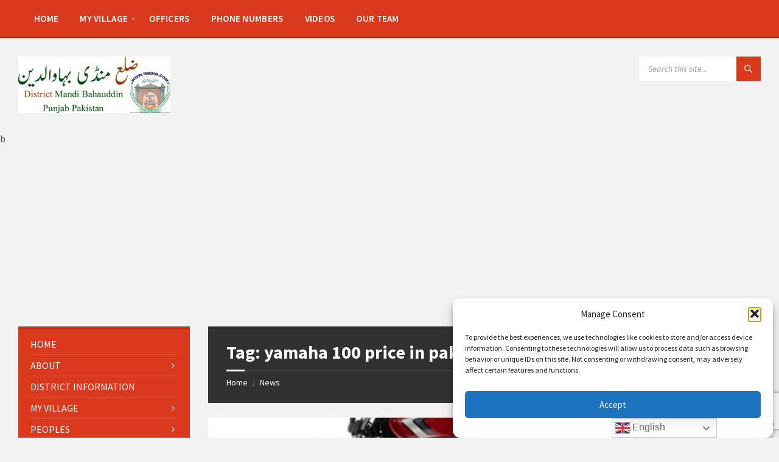

--- FILE ---
content_type: text/html; charset=utf-8
request_url: https://www.google.com/recaptcha/api2/anchor?ar=1&k=6LdzDukpAAAAAPFq5ltLurbwo0Icvj9zWXTa_Wd2&co=aHR0cHM6Ly9tYmRpbi5jb206NDQz&hl=en&v=N67nZn4AqZkNcbeMu4prBgzg&size=invisible&anchor-ms=20000&execute-ms=30000&cb=4dt4dakjhlno
body_size: 49038
content:
<!DOCTYPE HTML><html dir="ltr" lang="en"><head><meta http-equiv="Content-Type" content="text/html; charset=UTF-8">
<meta http-equiv="X-UA-Compatible" content="IE=edge">
<title>reCAPTCHA</title>
<style type="text/css">
/* cyrillic-ext */
@font-face {
  font-family: 'Roboto';
  font-style: normal;
  font-weight: 400;
  font-stretch: 100%;
  src: url(//fonts.gstatic.com/s/roboto/v48/KFO7CnqEu92Fr1ME7kSn66aGLdTylUAMa3GUBHMdazTgWw.woff2) format('woff2');
  unicode-range: U+0460-052F, U+1C80-1C8A, U+20B4, U+2DE0-2DFF, U+A640-A69F, U+FE2E-FE2F;
}
/* cyrillic */
@font-face {
  font-family: 'Roboto';
  font-style: normal;
  font-weight: 400;
  font-stretch: 100%;
  src: url(//fonts.gstatic.com/s/roboto/v48/KFO7CnqEu92Fr1ME7kSn66aGLdTylUAMa3iUBHMdazTgWw.woff2) format('woff2');
  unicode-range: U+0301, U+0400-045F, U+0490-0491, U+04B0-04B1, U+2116;
}
/* greek-ext */
@font-face {
  font-family: 'Roboto';
  font-style: normal;
  font-weight: 400;
  font-stretch: 100%;
  src: url(//fonts.gstatic.com/s/roboto/v48/KFO7CnqEu92Fr1ME7kSn66aGLdTylUAMa3CUBHMdazTgWw.woff2) format('woff2');
  unicode-range: U+1F00-1FFF;
}
/* greek */
@font-face {
  font-family: 'Roboto';
  font-style: normal;
  font-weight: 400;
  font-stretch: 100%;
  src: url(//fonts.gstatic.com/s/roboto/v48/KFO7CnqEu92Fr1ME7kSn66aGLdTylUAMa3-UBHMdazTgWw.woff2) format('woff2');
  unicode-range: U+0370-0377, U+037A-037F, U+0384-038A, U+038C, U+038E-03A1, U+03A3-03FF;
}
/* math */
@font-face {
  font-family: 'Roboto';
  font-style: normal;
  font-weight: 400;
  font-stretch: 100%;
  src: url(//fonts.gstatic.com/s/roboto/v48/KFO7CnqEu92Fr1ME7kSn66aGLdTylUAMawCUBHMdazTgWw.woff2) format('woff2');
  unicode-range: U+0302-0303, U+0305, U+0307-0308, U+0310, U+0312, U+0315, U+031A, U+0326-0327, U+032C, U+032F-0330, U+0332-0333, U+0338, U+033A, U+0346, U+034D, U+0391-03A1, U+03A3-03A9, U+03B1-03C9, U+03D1, U+03D5-03D6, U+03F0-03F1, U+03F4-03F5, U+2016-2017, U+2034-2038, U+203C, U+2040, U+2043, U+2047, U+2050, U+2057, U+205F, U+2070-2071, U+2074-208E, U+2090-209C, U+20D0-20DC, U+20E1, U+20E5-20EF, U+2100-2112, U+2114-2115, U+2117-2121, U+2123-214F, U+2190, U+2192, U+2194-21AE, U+21B0-21E5, U+21F1-21F2, U+21F4-2211, U+2213-2214, U+2216-22FF, U+2308-230B, U+2310, U+2319, U+231C-2321, U+2336-237A, U+237C, U+2395, U+239B-23B7, U+23D0, U+23DC-23E1, U+2474-2475, U+25AF, U+25B3, U+25B7, U+25BD, U+25C1, U+25CA, U+25CC, U+25FB, U+266D-266F, U+27C0-27FF, U+2900-2AFF, U+2B0E-2B11, U+2B30-2B4C, U+2BFE, U+3030, U+FF5B, U+FF5D, U+1D400-1D7FF, U+1EE00-1EEFF;
}
/* symbols */
@font-face {
  font-family: 'Roboto';
  font-style: normal;
  font-weight: 400;
  font-stretch: 100%;
  src: url(//fonts.gstatic.com/s/roboto/v48/KFO7CnqEu92Fr1ME7kSn66aGLdTylUAMaxKUBHMdazTgWw.woff2) format('woff2');
  unicode-range: U+0001-000C, U+000E-001F, U+007F-009F, U+20DD-20E0, U+20E2-20E4, U+2150-218F, U+2190, U+2192, U+2194-2199, U+21AF, U+21E6-21F0, U+21F3, U+2218-2219, U+2299, U+22C4-22C6, U+2300-243F, U+2440-244A, U+2460-24FF, U+25A0-27BF, U+2800-28FF, U+2921-2922, U+2981, U+29BF, U+29EB, U+2B00-2BFF, U+4DC0-4DFF, U+FFF9-FFFB, U+10140-1018E, U+10190-1019C, U+101A0, U+101D0-101FD, U+102E0-102FB, U+10E60-10E7E, U+1D2C0-1D2D3, U+1D2E0-1D37F, U+1F000-1F0FF, U+1F100-1F1AD, U+1F1E6-1F1FF, U+1F30D-1F30F, U+1F315, U+1F31C, U+1F31E, U+1F320-1F32C, U+1F336, U+1F378, U+1F37D, U+1F382, U+1F393-1F39F, U+1F3A7-1F3A8, U+1F3AC-1F3AF, U+1F3C2, U+1F3C4-1F3C6, U+1F3CA-1F3CE, U+1F3D4-1F3E0, U+1F3ED, U+1F3F1-1F3F3, U+1F3F5-1F3F7, U+1F408, U+1F415, U+1F41F, U+1F426, U+1F43F, U+1F441-1F442, U+1F444, U+1F446-1F449, U+1F44C-1F44E, U+1F453, U+1F46A, U+1F47D, U+1F4A3, U+1F4B0, U+1F4B3, U+1F4B9, U+1F4BB, U+1F4BF, U+1F4C8-1F4CB, U+1F4D6, U+1F4DA, U+1F4DF, U+1F4E3-1F4E6, U+1F4EA-1F4ED, U+1F4F7, U+1F4F9-1F4FB, U+1F4FD-1F4FE, U+1F503, U+1F507-1F50B, U+1F50D, U+1F512-1F513, U+1F53E-1F54A, U+1F54F-1F5FA, U+1F610, U+1F650-1F67F, U+1F687, U+1F68D, U+1F691, U+1F694, U+1F698, U+1F6AD, U+1F6B2, U+1F6B9-1F6BA, U+1F6BC, U+1F6C6-1F6CF, U+1F6D3-1F6D7, U+1F6E0-1F6EA, U+1F6F0-1F6F3, U+1F6F7-1F6FC, U+1F700-1F7FF, U+1F800-1F80B, U+1F810-1F847, U+1F850-1F859, U+1F860-1F887, U+1F890-1F8AD, U+1F8B0-1F8BB, U+1F8C0-1F8C1, U+1F900-1F90B, U+1F93B, U+1F946, U+1F984, U+1F996, U+1F9E9, U+1FA00-1FA6F, U+1FA70-1FA7C, U+1FA80-1FA89, U+1FA8F-1FAC6, U+1FACE-1FADC, U+1FADF-1FAE9, U+1FAF0-1FAF8, U+1FB00-1FBFF;
}
/* vietnamese */
@font-face {
  font-family: 'Roboto';
  font-style: normal;
  font-weight: 400;
  font-stretch: 100%;
  src: url(//fonts.gstatic.com/s/roboto/v48/KFO7CnqEu92Fr1ME7kSn66aGLdTylUAMa3OUBHMdazTgWw.woff2) format('woff2');
  unicode-range: U+0102-0103, U+0110-0111, U+0128-0129, U+0168-0169, U+01A0-01A1, U+01AF-01B0, U+0300-0301, U+0303-0304, U+0308-0309, U+0323, U+0329, U+1EA0-1EF9, U+20AB;
}
/* latin-ext */
@font-face {
  font-family: 'Roboto';
  font-style: normal;
  font-weight: 400;
  font-stretch: 100%;
  src: url(//fonts.gstatic.com/s/roboto/v48/KFO7CnqEu92Fr1ME7kSn66aGLdTylUAMa3KUBHMdazTgWw.woff2) format('woff2');
  unicode-range: U+0100-02BA, U+02BD-02C5, U+02C7-02CC, U+02CE-02D7, U+02DD-02FF, U+0304, U+0308, U+0329, U+1D00-1DBF, U+1E00-1E9F, U+1EF2-1EFF, U+2020, U+20A0-20AB, U+20AD-20C0, U+2113, U+2C60-2C7F, U+A720-A7FF;
}
/* latin */
@font-face {
  font-family: 'Roboto';
  font-style: normal;
  font-weight: 400;
  font-stretch: 100%;
  src: url(//fonts.gstatic.com/s/roboto/v48/KFO7CnqEu92Fr1ME7kSn66aGLdTylUAMa3yUBHMdazQ.woff2) format('woff2');
  unicode-range: U+0000-00FF, U+0131, U+0152-0153, U+02BB-02BC, U+02C6, U+02DA, U+02DC, U+0304, U+0308, U+0329, U+2000-206F, U+20AC, U+2122, U+2191, U+2193, U+2212, U+2215, U+FEFF, U+FFFD;
}
/* cyrillic-ext */
@font-face {
  font-family: 'Roboto';
  font-style: normal;
  font-weight: 500;
  font-stretch: 100%;
  src: url(//fonts.gstatic.com/s/roboto/v48/KFO7CnqEu92Fr1ME7kSn66aGLdTylUAMa3GUBHMdazTgWw.woff2) format('woff2');
  unicode-range: U+0460-052F, U+1C80-1C8A, U+20B4, U+2DE0-2DFF, U+A640-A69F, U+FE2E-FE2F;
}
/* cyrillic */
@font-face {
  font-family: 'Roboto';
  font-style: normal;
  font-weight: 500;
  font-stretch: 100%;
  src: url(//fonts.gstatic.com/s/roboto/v48/KFO7CnqEu92Fr1ME7kSn66aGLdTylUAMa3iUBHMdazTgWw.woff2) format('woff2');
  unicode-range: U+0301, U+0400-045F, U+0490-0491, U+04B0-04B1, U+2116;
}
/* greek-ext */
@font-face {
  font-family: 'Roboto';
  font-style: normal;
  font-weight: 500;
  font-stretch: 100%;
  src: url(//fonts.gstatic.com/s/roboto/v48/KFO7CnqEu92Fr1ME7kSn66aGLdTylUAMa3CUBHMdazTgWw.woff2) format('woff2');
  unicode-range: U+1F00-1FFF;
}
/* greek */
@font-face {
  font-family: 'Roboto';
  font-style: normal;
  font-weight: 500;
  font-stretch: 100%;
  src: url(//fonts.gstatic.com/s/roboto/v48/KFO7CnqEu92Fr1ME7kSn66aGLdTylUAMa3-UBHMdazTgWw.woff2) format('woff2');
  unicode-range: U+0370-0377, U+037A-037F, U+0384-038A, U+038C, U+038E-03A1, U+03A3-03FF;
}
/* math */
@font-face {
  font-family: 'Roboto';
  font-style: normal;
  font-weight: 500;
  font-stretch: 100%;
  src: url(//fonts.gstatic.com/s/roboto/v48/KFO7CnqEu92Fr1ME7kSn66aGLdTylUAMawCUBHMdazTgWw.woff2) format('woff2');
  unicode-range: U+0302-0303, U+0305, U+0307-0308, U+0310, U+0312, U+0315, U+031A, U+0326-0327, U+032C, U+032F-0330, U+0332-0333, U+0338, U+033A, U+0346, U+034D, U+0391-03A1, U+03A3-03A9, U+03B1-03C9, U+03D1, U+03D5-03D6, U+03F0-03F1, U+03F4-03F5, U+2016-2017, U+2034-2038, U+203C, U+2040, U+2043, U+2047, U+2050, U+2057, U+205F, U+2070-2071, U+2074-208E, U+2090-209C, U+20D0-20DC, U+20E1, U+20E5-20EF, U+2100-2112, U+2114-2115, U+2117-2121, U+2123-214F, U+2190, U+2192, U+2194-21AE, U+21B0-21E5, U+21F1-21F2, U+21F4-2211, U+2213-2214, U+2216-22FF, U+2308-230B, U+2310, U+2319, U+231C-2321, U+2336-237A, U+237C, U+2395, U+239B-23B7, U+23D0, U+23DC-23E1, U+2474-2475, U+25AF, U+25B3, U+25B7, U+25BD, U+25C1, U+25CA, U+25CC, U+25FB, U+266D-266F, U+27C0-27FF, U+2900-2AFF, U+2B0E-2B11, U+2B30-2B4C, U+2BFE, U+3030, U+FF5B, U+FF5D, U+1D400-1D7FF, U+1EE00-1EEFF;
}
/* symbols */
@font-face {
  font-family: 'Roboto';
  font-style: normal;
  font-weight: 500;
  font-stretch: 100%;
  src: url(//fonts.gstatic.com/s/roboto/v48/KFO7CnqEu92Fr1ME7kSn66aGLdTylUAMaxKUBHMdazTgWw.woff2) format('woff2');
  unicode-range: U+0001-000C, U+000E-001F, U+007F-009F, U+20DD-20E0, U+20E2-20E4, U+2150-218F, U+2190, U+2192, U+2194-2199, U+21AF, U+21E6-21F0, U+21F3, U+2218-2219, U+2299, U+22C4-22C6, U+2300-243F, U+2440-244A, U+2460-24FF, U+25A0-27BF, U+2800-28FF, U+2921-2922, U+2981, U+29BF, U+29EB, U+2B00-2BFF, U+4DC0-4DFF, U+FFF9-FFFB, U+10140-1018E, U+10190-1019C, U+101A0, U+101D0-101FD, U+102E0-102FB, U+10E60-10E7E, U+1D2C0-1D2D3, U+1D2E0-1D37F, U+1F000-1F0FF, U+1F100-1F1AD, U+1F1E6-1F1FF, U+1F30D-1F30F, U+1F315, U+1F31C, U+1F31E, U+1F320-1F32C, U+1F336, U+1F378, U+1F37D, U+1F382, U+1F393-1F39F, U+1F3A7-1F3A8, U+1F3AC-1F3AF, U+1F3C2, U+1F3C4-1F3C6, U+1F3CA-1F3CE, U+1F3D4-1F3E0, U+1F3ED, U+1F3F1-1F3F3, U+1F3F5-1F3F7, U+1F408, U+1F415, U+1F41F, U+1F426, U+1F43F, U+1F441-1F442, U+1F444, U+1F446-1F449, U+1F44C-1F44E, U+1F453, U+1F46A, U+1F47D, U+1F4A3, U+1F4B0, U+1F4B3, U+1F4B9, U+1F4BB, U+1F4BF, U+1F4C8-1F4CB, U+1F4D6, U+1F4DA, U+1F4DF, U+1F4E3-1F4E6, U+1F4EA-1F4ED, U+1F4F7, U+1F4F9-1F4FB, U+1F4FD-1F4FE, U+1F503, U+1F507-1F50B, U+1F50D, U+1F512-1F513, U+1F53E-1F54A, U+1F54F-1F5FA, U+1F610, U+1F650-1F67F, U+1F687, U+1F68D, U+1F691, U+1F694, U+1F698, U+1F6AD, U+1F6B2, U+1F6B9-1F6BA, U+1F6BC, U+1F6C6-1F6CF, U+1F6D3-1F6D7, U+1F6E0-1F6EA, U+1F6F0-1F6F3, U+1F6F7-1F6FC, U+1F700-1F7FF, U+1F800-1F80B, U+1F810-1F847, U+1F850-1F859, U+1F860-1F887, U+1F890-1F8AD, U+1F8B0-1F8BB, U+1F8C0-1F8C1, U+1F900-1F90B, U+1F93B, U+1F946, U+1F984, U+1F996, U+1F9E9, U+1FA00-1FA6F, U+1FA70-1FA7C, U+1FA80-1FA89, U+1FA8F-1FAC6, U+1FACE-1FADC, U+1FADF-1FAE9, U+1FAF0-1FAF8, U+1FB00-1FBFF;
}
/* vietnamese */
@font-face {
  font-family: 'Roboto';
  font-style: normal;
  font-weight: 500;
  font-stretch: 100%;
  src: url(//fonts.gstatic.com/s/roboto/v48/KFO7CnqEu92Fr1ME7kSn66aGLdTylUAMa3OUBHMdazTgWw.woff2) format('woff2');
  unicode-range: U+0102-0103, U+0110-0111, U+0128-0129, U+0168-0169, U+01A0-01A1, U+01AF-01B0, U+0300-0301, U+0303-0304, U+0308-0309, U+0323, U+0329, U+1EA0-1EF9, U+20AB;
}
/* latin-ext */
@font-face {
  font-family: 'Roboto';
  font-style: normal;
  font-weight: 500;
  font-stretch: 100%;
  src: url(//fonts.gstatic.com/s/roboto/v48/KFO7CnqEu92Fr1ME7kSn66aGLdTylUAMa3KUBHMdazTgWw.woff2) format('woff2');
  unicode-range: U+0100-02BA, U+02BD-02C5, U+02C7-02CC, U+02CE-02D7, U+02DD-02FF, U+0304, U+0308, U+0329, U+1D00-1DBF, U+1E00-1E9F, U+1EF2-1EFF, U+2020, U+20A0-20AB, U+20AD-20C0, U+2113, U+2C60-2C7F, U+A720-A7FF;
}
/* latin */
@font-face {
  font-family: 'Roboto';
  font-style: normal;
  font-weight: 500;
  font-stretch: 100%;
  src: url(//fonts.gstatic.com/s/roboto/v48/KFO7CnqEu92Fr1ME7kSn66aGLdTylUAMa3yUBHMdazQ.woff2) format('woff2');
  unicode-range: U+0000-00FF, U+0131, U+0152-0153, U+02BB-02BC, U+02C6, U+02DA, U+02DC, U+0304, U+0308, U+0329, U+2000-206F, U+20AC, U+2122, U+2191, U+2193, U+2212, U+2215, U+FEFF, U+FFFD;
}
/* cyrillic-ext */
@font-face {
  font-family: 'Roboto';
  font-style: normal;
  font-weight: 900;
  font-stretch: 100%;
  src: url(//fonts.gstatic.com/s/roboto/v48/KFO7CnqEu92Fr1ME7kSn66aGLdTylUAMa3GUBHMdazTgWw.woff2) format('woff2');
  unicode-range: U+0460-052F, U+1C80-1C8A, U+20B4, U+2DE0-2DFF, U+A640-A69F, U+FE2E-FE2F;
}
/* cyrillic */
@font-face {
  font-family: 'Roboto';
  font-style: normal;
  font-weight: 900;
  font-stretch: 100%;
  src: url(//fonts.gstatic.com/s/roboto/v48/KFO7CnqEu92Fr1ME7kSn66aGLdTylUAMa3iUBHMdazTgWw.woff2) format('woff2');
  unicode-range: U+0301, U+0400-045F, U+0490-0491, U+04B0-04B1, U+2116;
}
/* greek-ext */
@font-face {
  font-family: 'Roboto';
  font-style: normal;
  font-weight: 900;
  font-stretch: 100%;
  src: url(//fonts.gstatic.com/s/roboto/v48/KFO7CnqEu92Fr1ME7kSn66aGLdTylUAMa3CUBHMdazTgWw.woff2) format('woff2');
  unicode-range: U+1F00-1FFF;
}
/* greek */
@font-face {
  font-family: 'Roboto';
  font-style: normal;
  font-weight: 900;
  font-stretch: 100%;
  src: url(//fonts.gstatic.com/s/roboto/v48/KFO7CnqEu92Fr1ME7kSn66aGLdTylUAMa3-UBHMdazTgWw.woff2) format('woff2');
  unicode-range: U+0370-0377, U+037A-037F, U+0384-038A, U+038C, U+038E-03A1, U+03A3-03FF;
}
/* math */
@font-face {
  font-family: 'Roboto';
  font-style: normal;
  font-weight: 900;
  font-stretch: 100%;
  src: url(//fonts.gstatic.com/s/roboto/v48/KFO7CnqEu92Fr1ME7kSn66aGLdTylUAMawCUBHMdazTgWw.woff2) format('woff2');
  unicode-range: U+0302-0303, U+0305, U+0307-0308, U+0310, U+0312, U+0315, U+031A, U+0326-0327, U+032C, U+032F-0330, U+0332-0333, U+0338, U+033A, U+0346, U+034D, U+0391-03A1, U+03A3-03A9, U+03B1-03C9, U+03D1, U+03D5-03D6, U+03F0-03F1, U+03F4-03F5, U+2016-2017, U+2034-2038, U+203C, U+2040, U+2043, U+2047, U+2050, U+2057, U+205F, U+2070-2071, U+2074-208E, U+2090-209C, U+20D0-20DC, U+20E1, U+20E5-20EF, U+2100-2112, U+2114-2115, U+2117-2121, U+2123-214F, U+2190, U+2192, U+2194-21AE, U+21B0-21E5, U+21F1-21F2, U+21F4-2211, U+2213-2214, U+2216-22FF, U+2308-230B, U+2310, U+2319, U+231C-2321, U+2336-237A, U+237C, U+2395, U+239B-23B7, U+23D0, U+23DC-23E1, U+2474-2475, U+25AF, U+25B3, U+25B7, U+25BD, U+25C1, U+25CA, U+25CC, U+25FB, U+266D-266F, U+27C0-27FF, U+2900-2AFF, U+2B0E-2B11, U+2B30-2B4C, U+2BFE, U+3030, U+FF5B, U+FF5D, U+1D400-1D7FF, U+1EE00-1EEFF;
}
/* symbols */
@font-face {
  font-family: 'Roboto';
  font-style: normal;
  font-weight: 900;
  font-stretch: 100%;
  src: url(//fonts.gstatic.com/s/roboto/v48/KFO7CnqEu92Fr1ME7kSn66aGLdTylUAMaxKUBHMdazTgWw.woff2) format('woff2');
  unicode-range: U+0001-000C, U+000E-001F, U+007F-009F, U+20DD-20E0, U+20E2-20E4, U+2150-218F, U+2190, U+2192, U+2194-2199, U+21AF, U+21E6-21F0, U+21F3, U+2218-2219, U+2299, U+22C4-22C6, U+2300-243F, U+2440-244A, U+2460-24FF, U+25A0-27BF, U+2800-28FF, U+2921-2922, U+2981, U+29BF, U+29EB, U+2B00-2BFF, U+4DC0-4DFF, U+FFF9-FFFB, U+10140-1018E, U+10190-1019C, U+101A0, U+101D0-101FD, U+102E0-102FB, U+10E60-10E7E, U+1D2C0-1D2D3, U+1D2E0-1D37F, U+1F000-1F0FF, U+1F100-1F1AD, U+1F1E6-1F1FF, U+1F30D-1F30F, U+1F315, U+1F31C, U+1F31E, U+1F320-1F32C, U+1F336, U+1F378, U+1F37D, U+1F382, U+1F393-1F39F, U+1F3A7-1F3A8, U+1F3AC-1F3AF, U+1F3C2, U+1F3C4-1F3C6, U+1F3CA-1F3CE, U+1F3D4-1F3E0, U+1F3ED, U+1F3F1-1F3F3, U+1F3F5-1F3F7, U+1F408, U+1F415, U+1F41F, U+1F426, U+1F43F, U+1F441-1F442, U+1F444, U+1F446-1F449, U+1F44C-1F44E, U+1F453, U+1F46A, U+1F47D, U+1F4A3, U+1F4B0, U+1F4B3, U+1F4B9, U+1F4BB, U+1F4BF, U+1F4C8-1F4CB, U+1F4D6, U+1F4DA, U+1F4DF, U+1F4E3-1F4E6, U+1F4EA-1F4ED, U+1F4F7, U+1F4F9-1F4FB, U+1F4FD-1F4FE, U+1F503, U+1F507-1F50B, U+1F50D, U+1F512-1F513, U+1F53E-1F54A, U+1F54F-1F5FA, U+1F610, U+1F650-1F67F, U+1F687, U+1F68D, U+1F691, U+1F694, U+1F698, U+1F6AD, U+1F6B2, U+1F6B9-1F6BA, U+1F6BC, U+1F6C6-1F6CF, U+1F6D3-1F6D7, U+1F6E0-1F6EA, U+1F6F0-1F6F3, U+1F6F7-1F6FC, U+1F700-1F7FF, U+1F800-1F80B, U+1F810-1F847, U+1F850-1F859, U+1F860-1F887, U+1F890-1F8AD, U+1F8B0-1F8BB, U+1F8C0-1F8C1, U+1F900-1F90B, U+1F93B, U+1F946, U+1F984, U+1F996, U+1F9E9, U+1FA00-1FA6F, U+1FA70-1FA7C, U+1FA80-1FA89, U+1FA8F-1FAC6, U+1FACE-1FADC, U+1FADF-1FAE9, U+1FAF0-1FAF8, U+1FB00-1FBFF;
}
/* vietnamese */
@font-face {
  font-family: 'Roboto';
  font-style: normal;
  font-weight: 900;
  font-stretch: 100%;
  src: url(//fonts.gstatic.com/s/roboto/v48/KFO7CnqEu92Fr1ME7kSn66aGLdTylUAMa3OUBHMdazTgWw.woff2) format('woff2');
  unicode-range: U+0102-0103, U+0110-0111, U+0128-0129, U+0168-0169, U+01A0-01A1, U+01AF-01B0, U+0300-0301, U+0303-0304, U+0308-0309, U+0323, U+0329, U+1EA0-1EF9, U+20AB;
}
/* latin-ext */
@font-face {
  font-family: 'Roboto';
  font-style: normal;
  font-weight: 900;
  font-stretch: 100%;
  src: url(//fonts.gstatic.com/s/roboto/v48/KFO7CnqEu92Fr1ME7kSn66aGLdTylUAMa3KUBHMdazTgWw.woff2) format('woff2');
  unicode-range: U+0100-02BA, U+02BD-02C5, U+02C7-02CC, U+02CE-02D7, U+02DD-02FF, U+0304, U+0308, U+0329, U+1D00-1DBF, U+1E00-1E9F, U+1EF2-1EFF, U+2020, U+20A0-20AB, U+20AD-20C0, U+2113, U+2C60-2C7F, U+A720-A7FF;
}
/* latin */
@font-face {
  font-family: 'Roboto';
  font-style: normal;
  font-weight: 900;
  font-stretch: 100%;
  src: url(//fonts.gstatic.com/s/roboto/v48/KFO7CnqEu92Fr1ME7kSn66aGLdTylUAMa3yUBHMdazQ.woff2) format('woff2');
  unicode-range: U+0000-00FF, U+0131, U+0152-0153, U+02BB-02BC, U+02C6, U+02DA, U+02DC, U+0304, U+0308, U+0329, U+2000-206F, U+20AC, U+2122, U+2191, U+2193, U+2212, U+2215, U+FEFF, U+FFFD;
}

</style>
<link rel="stylesheet" type="text/css" href="https://www.gstatic.com/recaptcha/releases/N67nZn4AqZkNcbeMu4prBgzg/styles__ltr.css">
<script nonce="QqPX6KEIN8XMp_4Ftb6oZA" type="text/javascript">window['__recaptcha_api'] = 'https://www.google.com/recaptcha/api2/';</script>
<script type="text/javascript" src="https://www.gstatic.com/recaptcha/releases/N67nZn4AqZkNcbeMu4prBgzg/recaptcha__en.js" nonce="QqPX6KEIN8XMp_4Ftb6oZA">
      
    </script></head>
<body><div id="rc-anchor-alert" class="rc-anchor-alert"></div>
<input type="hidden" id="recaptcha-token" value="[base64]">
<script type="text/javascript" nonce="QqPX6KEIN8XMp_4Ftb6oZA">
      recaptcha.anchor.Main.init("[\x22ainput\x22,[\x22bgdata\x22,\x22\x22,\[base64]/[base64]/[base64]/[base64]/[base64]/[base64]/KGcoTywyNTMsTy5PKSxVRyhPLEMpKTpnKE8sMjUzLEMpLE8pKSxsKSksTykpfSxieT1mdW5jdGlvbihDLE8sdSxsKXtmb3IobD0odT1SKEMpLDApO08+MDtPLS0pbD1sPDw4fFooQyk7ZyhDLHUsbCl9LFVHPWZ1bmN0aW9uKEMsTyl7Qy5pLmxlbmd0aD4xMDQ/[base64]/[base64]/[base64]/[base64]/[base64]/[base64]/[base64]\\u003d\x22,\[base64]\\u003d\x22,\x22w6A5LcOhTW8RwoXDgsKzw7pJw5dTwqfCm8Kma8O/GsOnIMK5DsKgw6MsOjfDm3LDocOCwpY7f8OuVcKNKx/DncKqwp4RwqPCgxTDjW3CksKVw5lHw7AGfMK4woTDnsO/K8K5YsOKwpbDjWA4w7hVXSFgwqo7wrg0wqs9QiACwrjCozoMdsKywoddw6rDnD/CrxxTZWPDj0rClMOLwrBVwovCgBjDucO9wrnCgcO2fDpWworCucOhX8Olw4fDhx/CiUnCisKdw6XDiMKNOEHDvn/ClW/DlMK8EsOkRlpIWHEJwofCnwlfw67DksO4fcOhw7zDmFdsw4ZHbcK3wpcqIjxoATLCq1zCoV1jc8Ojw7Z0fMOkwp4gfSbCjWMtw47DusKGK8KtS8KZJ8OtwobCicKcw7VQwpBwWcOveHfDhVNkw4DDoy/DogYIw5wJLcOZwo9swqHDh8O6wq5hawYGwoTCkMOeY0HCs8KXT8K+w4giw5I3N8OaFcOCMsKww6wQfMO2AA/CpGMPT1Q7w5TDmU4dwqrDg8K+c8KFeMOZwrXDsMOHJW3Dm8OEKGc5w6XCiMO2PcKJGW/[base64]/Fk95w60rIk8zw7/[base64]/wrEEJcKnwrAJGgPCmEPCrcKRw7dMVcKLPsO1woLCpMK8wpknGcK+b8Oxb8KTw6kEUsOeCxkuJ8KMLBzDqcO2w7VTMcO1IijDusKfwpjDo8Kpwqt4ckRCFxgiwrvCo3MJw44BanPDljvDisK1MsOAw5rDiD5bbHzCqmPDhHjDv8OXGMK5w6rDuDDCiS/DoMOZUU4kZMOnNsKnZEMDFRBywrjCvmd9w5TCpsKdwrwWw6bCq8Kpw44JGWUcN8OFw4DDvw1pPsO/WzwZMhgWw7cmPMKDwozDjgBMMX9zAcOHwqMQwog4wp3CgMOdw4cqVMOVS8OcBSHDl8Ogw4JzWcKFNghfTsODJhDDqTofw4UuJ8O/IcOWwo5aVw0NVMKYKVfDuzdBcBHCv1rCtRJDZ8K6w5DCm8KsXHlDwpg/[base64]/DhMOKw55gw6tMw6k7wodoLjQiR03DvMKvw5ggbk/DusOGccO/w43DnMOwZcKQZC3DnVvDqhR2wpnCrsOvQB/ClMOyT8K0wrsDw7PDmi8MwodSD28nwqHDnWXCg8OxJ8Ouw7nDtcO3wrXCgTHDo8K6dcOewrQHwpvDk8KrwpLCosKpRcKodk9IZcKvAxPDrjjDkcKcKMKUw67Dp8OGGikNwq3DrMKQwpIOw7HCjQjDlsO5wpHDuMO0wovDrcOJw7YCLRMWFynDiUMQwrUGwqBTFnRyP0/DpMO6w7bCunHCnsKqMCvCsUPCp8OuA8KlUnvDkMOPU8Kiw71LcQN9F8Oiw6xIw6XDtz0pwofDs8K3CcKVw7QHw4sEYsKQARTDiMKxesKIZQtvwprDssO1D8K4wqkswod3cToFw6nDogkLLcKbL8KsdXAjw6Udw77DiMORIsOzw4p/PsOyCMKBQyJKwrjCisKHDsKUF8KXTcOSTsOSUMKUG24yOMKhwr1Hw5XCmcKBw6xrLQXCpMOyw6fCtT1+Ews+wqbCvmA1w53DlnPDlsKKwpQeXifCtMK/djrDpcKEb0PCo1TDhgJeLsKjw63Dn8O2wq51KsO5BsKvw4xmw7nCvjwGd8KQfMK+QEUPwqHDr0VJwoVqOcKdW8KtR0HDqRACIsOIwrPCnDDCvsOXYcOReHwvJSEvw5dWdwLDjjQOw77Dq0DCmkt0ESrChiTDgsODw6Erw7DCt8KgdMOEGH4bQ8Kww7MyZW/DrcKfAcORwqfCugdjIcOmw5kWW8Kdw5A0Vg1ewpl/w5jDrmB4fsOBw5TDi8ORKcKFw55mwqtKwq9Sw69UEQ8wwo/CksO3XQHCkzYvcsOLOMOaHMKEw5AlJBLDp8OLw6rCjcKMw43CkwPCnxnDrSrDvELCgBbCq8OCwqPDl0jCoHhVU8KdwoDCrzjChmPDg2oUw4Izwo/DisK6w4HDiTgEasOAw5vDt8KcUcOMwqnDrsKuw4nCsR9/w6VjwpFAw5txwrzCqh5Ow5xZFHbDosOoLzPDmXTDtcO9DMOsw6B5w6w0EsOGwqvDgMODIUjClhIQJgnDpzR/wpoTw67DkkwhKEPCr20RO8KOfElUw598MD5cwq7DpMKUKHMmwr1ewo9kw7QIEsONbcO1w7HCrsKkw6nCjcOTw7FtwoHCiD5iwozDmBjCk8K/DgTCjEXDksOFAMO9DRc1w7I8w5RhL0XCnSRNwqIqw4tcKFUkXMONAsOWSsKzDcOfw4plw4rCucOSDWDCoxVZwq4tF8K8w5TDilw4U2/DnkTCm0JkwqnCkigWMsOkZRrCqlfChgJVWQ/Dr8Oow4x5c8OoBcKow5UkwqcRwq1jKl9uw7jDlcO7w7nDiGBrwrjCqhNTK0BMA8Omw5bCsTrCqGgCw6vDtEYPYVd5N8O/JCzCvsKWwqDDtcK9S2fDvQZWHsK8wrsFdCnChcKGwqR/HmMIYcO7w5jDlgjDq8OUwrdXYF/[base64]/DosOVRArCj2/Dr8KZwpUewo02w74fC2LCq0hzw41Pfz/CnMKsBsO4ekDCrmwUBcOSwoUVWH4kP8Otw5XClQsQwpPDjcKkw6nDh8OQMz8FesK8wonDocO6dCzDkMOmwrLCuXTDuMOMwqPDpcK1woxIbSjCgsKbAsOLUAzDuMKPwpnComxzwrfDrQ9/wr7CjCoIwqnChsKEwq1ww7c7wq/[base64]/DosKNw6svwrPCrMOjDMKUPMKXJ8OYwqZ1MCHCpndAfRvCnMOZegUTPMKewoYywrQ7TsO0w7dJw7JxwplhRMOEF8KJw5FMDCBAw5BNwpHDqsOoX8O/[base64]/dyEGFh3ChsOEJsK/w6XDgx7CoEfCo8KMwoHChTgLCcOGwrLDkRbCknrCjMKLwrTDvMODcXF9B3DDkgoFe2VUNcK4wpHCtHMXX0lgai7Co8KQSMKzR8OaLMKMJcOwwqtqMg/DrcOCOVjDo8K7w6kJKcOvwo1xwpfCrlRcwpTDgFUrWsOMXcOUdsOwewTCqG/DknhEwo3DhEzCi2EURlPCr8KEasOZcWnCv2xcPcKzwqlAFAHCvRRdw7V2w4DCiMKqw45hZz/[base64]/CsDltH0vCnE3DkzpJw494LcOZSRB+w4ceDkpCwpjCmirDg8Ocw6RdHcOhIcOcT8K0w4E3WMKdw5bDhsKjd8Kiw6PDg8O3N2fCn8Oaw4Y8RGTCvGvCuBolTcKhAVU4wobCnUjCnMKlN2TCjVUlwpVPwq/CmsK5wp/CpMKcRC/CrU3Cj8Ofw7rDmMORbMOdwqI4wo/CoMOlAmQ/QR4WD8KVwonCnWvDigXCiigrwowOwq/DjMOMC8KPHC3DuAxJZsOmwpDCsG92QCkswofCjhpbw4NJC03DnBvCpVUcI8Kiw6HDqsKtw4IVMV/DssOhwqHCk8O7LsOIQsOZXcKHw5bDtmLDqhfDlcOfM8Odbi3CsXRbEMO6w69gAcO/wrcqG8Kaw6JrwrRGP8ObwqjDmMKjWSYsw6PDu8O7Dy7DqlTCpsOXUTzDuzRWD11fw4rCt1XDvRDDlzVQfFHDh23DhWxVO29yw4zCs8ORb0HDgGVcFw9qZsOswrXDtQpkw550wqsjw5gpwp7CpMKIOA/[base64]/CusK6UEDCtngbX8OhwrPDgMKdwrB7DwYTBz7CjiFqwoXCrR84w5fCq8OHw4TCkMO+wpfDoE/DtcOYw77DnUHCtFLCrMKOCgBxwqN6aUTCicOmwozCnn3DnVfDlMKyOUptwq8Pw5AdcyZJV14nbx1ADcKjN8O7CMKHwqzCvizCt8O6w5RyQBt7CU3Ct0h/w6XCscOwwqfCiGdDw5fCqj5bwpfCnRB8wqBhQMKpw7NDNMKfw50PbAM6w67DvE9UCW4hY8KKw5NAUQw/PMKGbR7DtsKDMH7Ci8KrHcOpJnPDmcKuw55gF8Kzw7FwwojDjGhmwrHCqWbClWTDmcOfw7HCsgReGcOSw7gCKQXCpcKwVUIaw44SNsKbQSJ6YcO7woNIf8Kow4HDi2fCr8K5wrEPw6NnBsOnw4A/[base64]/[base64]/[base64]/CuMOcw4XDkndDw6l7DMObYMOxw7/[base64]/CusKfwprCrsK9FMOTw67CuxHDlMO/RcOFeEsvUQwXO8ObwqHCvQMbw5XChVDCoiPCmBh9wp/DocKaw49AMmxnw6zCkFjClsKvClp0w4l5fsKDw5cMwqxjw7bChUjCim5Mw4YbwpsOw5fDncOuwq/DjMKMw4QDMMOIw4DDhyHDosOpf1vCt1jDr8O+AyrDj8K+aFfDhsOqwrUZKyMgwoPDg0ISVcOJecOdwr/[base64]/[base64]/[base64]/CvMOtQcOOMi0Jw4cFQ8KCIcOFw5lrw6HDtcOQXx1Dw4sSwo3CijbCtcOCKcO5FTHDgMO7wqR0wrhAw6/CijnDpVYowoUfNCfCjAoCEcOuwozDk24Vw5jClsOXYEM3w6XCrMOcw6DDucOGS0JVwpM6wpnCqyRhFBTDmBbCg8OLwq3CqhdVOsKbBMOMwobDlUjCu1jCn8KAC3okw4NqLEfDpcKQCcOBw5fDlhHCoMKiw51/WU9rwp/[base64]/DiMKAw6xRw73Dt8Oowr0qWMOuRcO8wqjDhMKfwqlne20zw7B6wrjCqDjCqCMFBxgCMFTClMKKTsKmwqdzUsOSTcKXEDQVJcKnczkcw4F7w4NHPsKSe8Otw7vCvCDCllAPIMKhw67DkkJYJ8KVJsO+KWEmwqHChsODS3jDkcK/w6ICUjbDg8K4w5tKSMKhYjvDvF5ww5Jxwp3Dk8ODQsO/wrPChsKAwr7CpnRJw47Cl8KuGBvDg8Orw79UMMK7OAoEPMK+dcObw7vCpEYBPcOGbsOJw5/CuBzCm8OeUsKdOQ/Cu8OgI8Ofw6YaXzo6asKAfcOzw6PCo8OpwpFKa8KNVcOKw7oPw4LDgcKaA3bDiE4wwrZUVHppw5/CizvCjcKRPHlGwphdMWzDisKtwpHCr8O7w7fCgcKJw7DCqTE3wr/CjEDDpsKRwoc+ZwHDmMOiwrfDv8KkwppjwovDqEIoDEzDoDfCklI9QmDCvy8/wp3DuClVO8K4XXBKJcKYwpfDscOow5TDrnk/ecKQA8KbPcO6w7lyN8KSX8OkwrzDiRTDtMOhwpJkw4TDtwFDIELCpcOpwol0NG8Cw6Bfw7B4SsK1wp7Cjkcjw7wBEh/Dt8Kuw6tcw6bDgcOJX8KAGDNcDnhbSMOEw5zCrMKcSQ0/w7ofw5TCs8Odw5Epw6/DtSM/[base64]/[base64]/DmsKSw5LDmjzDmkoAw6TCu8OYJ8OJZA/Du3fDhEzCoMKyWg4VQVLCgVvCssKdwppvUwN2w6PDmDUUdFLCln/DnS05fBDCv8KOXMOBcxZowqhlJsK0w6ZoW003ScOFw7/[base64]/CmnpHG8K1ZMORCwfDvHXCjcOJwqzDhcK3wqvDisOEP3ZOwpJJTwxATsO6ZgzDhcO8ScKME8Kfw5rCqnbCmh86w4cnw51KwrnDv0FkL8OMw67DqWtewrp/P8Ktw6fCnsOBwrFOTsK4IAZpwqbDocK6TsKha8KnPMKvwoU9w5bDlGcWw6h3FhERw4nDrsOVwo3CmG8KfMOaw7HDg8OnY8OLBsOFWToiw7VKw4HCiMKJw4nCnsOVc8O2woIYwqc9WMOnwrjCsFlNQMONBMK5wrVQVnDDmEjCul/Dt37Cs8KLwq9gwrTCssOWw4sITwnDu3nDjBtdwolbT2bDjWbCh8KTwpNmPEs/w4bClsKow4LDscK5EyQew4MLwoR/OD9JbsK7VwTDkMOKw7/[base64]/DvsO8woQ8w57CujARw57DpcOzwrPDj8Otwp7CmMKfP8KDScKtSX0ca8OfN8KcUMKhw75ww7B9SgQ0f8Kcw40WcMOuw4PDtcO5w5M4FmjCksOwCMOowoLDsF7DlC8Rwqc5wrhdwpE/NcKBZsK/w7IZbVLDrDPCj2XCmsOCcxJ8bxsNw7bDs2FcKMKfwrACwrY/wrfDqUTDocOcIcKEScKnDsOywq4hwqkpdUEYHkhRwp4Ww6I5w5wgLjHDpcKpfcONwopFwpfCscKbw6rCk0BLworCu8KRHsK1wrfDusK5KmXCtVPCq8K4wpHDscOJesKKGHvCkMKzwo3CgQTCvcO8biDCusKwLxskw6tvw6HDjX/CqjfDlMOtwo4uDFzDsQzCosKISMOlf8OdZ8OmZAnDp3Jzwp1DQcOzGQVLJglDwoHCrcK/CFPDrcOLw4nDtsOieHc6WTTDjcK9ZMKEBhEIGBxwwonCu0crw6LDg8KHAyZvwpPCrMKhwpMwwowbw7DDm10twrwrLhhww7LDpcKrwoPCgE/DuyscdsKVf8K8w5LDtMOQwqIrJSQiOF4qFsOwWcOXbMOJBnjCosKwS8KAOMKmwrTDlTHCoiAUPFhlwonCrsOPSi/[base64]/CqcKgwp0+w5pnSMOAw6rCl8KDd0rCtxBqw7LDvF1ww5EwXMOeDMK5DiUwwqdpUMOPwpzCkMOwFsORJMKvwq9mY2XCjcKdPsKvQMK3elQCwpACw5IfXMK9wqTCv8OjwqhdIMKEZx4Bw5YJw6nCpWHDrsK/w4Y1w6zCtcKAcMKlHcKtMipQwoYNCBjDvsKzOWVxw5DCg8KNQcOTIzPCo27DvjIKV8KLf8OmSMOmEsOrW8KLHcKvw6zDiD3Dh17DoMKgSGjChFPCkMKafsO4wp3DscO+w4FDw6/Cv0kGG2zCmsOOw5jCjw3Di8Ovw4wTMMOwCMOidMKFw7dPw4HDiWfDmGzCvW7DqTXDmwzDpsOSwoRIw5fCm8OqwoFPwpBpwqsqwpgRw6LDkcKKdUnCvhTCmzrCgcOrUsOZb8KjUMO+VcOQIsKUFB8gHgvCksO+CMO0wqFSbxAMXsKywr5/fsK2AcOZTcKLwoXDt8KpwpkAXcKXGQrCi2XDm0zCrG7CunhCwoE8THgbSsKdwqrDtUnDgy0LwpfCoGzDkMOXWMKVwoVMwofDtsK/wrQlwqTClsK0w79ew5g0w5LDl8Oaw4fCnh/DgwjCp8OWcCbCuMObF8Kqwo3Cp0/Dk8Kgw4FPfcKIwrEQEcOhXcK+woQwEMKIw4vDt8O9RzrCmFbDpX4YwqoOSXNTNhbDnWLCocOOKQpjw6hDwrhbw7TDjcK6w7oYLMKAw617wpwkwrfDuzPCvHXCvsKQw4DDqlvDm8OhwrjCnQHCoMKwR8KEOS/CmxTCswTDiMKTCAdDwrfDlcKpw5hkZR5iwpLDtn3Dh8Kcez3CmcOlw67Cp8OGwpXCq8KNwo47wqfCin7CnnvCg13DisKhOA/Dl8KiB8OoFMO9FlE1w53ClWHDgT0Jw57CrsObwp1NGcKnJghTJMK2w70WwoPCn8OLPsKVeAhVwqvDrzLCtFJrdyXDvcOXwog7w59Xw63CtHbCqsOFTMONwrk/aMO4DMKxw7TDkEcGF8OCZXnCojTDiz8CQcOsw6PCrGEzKcK/wqBALsOtQRDCjsKTPcKzSMOUPg7Cm8OUC8OKIHs/RmvDrcKSOsKTwpRJCjhWw5teesO4w67Cs8K0C8KCwrJWblDDrXjCnltLGMKqBMO7w7DDg37DgMKxF8OZJnnCjMOTHEg1Zj/CnxbCqMOzw7fDhyTDgE5Pw5ZzczoaC1JKLcK1wrLDtj/DkT3Cq8OowrQFwq5Zw41dbcO/MsOuw61yXiYDbnjDgngjMMOKwqBVwp7CrcOHaMOOwpzCgcOfw5DDj8OXOcKXwqxfUsOAwpvCq8OuwrvCqMOKw7sgVMKhc8OPw7rDgcK6w796wr/CgMOYfxIbPRYCw4hta1Ixw7A/w5UAXnnCusKvw7thwqlpbAbCsMOmeybDmhQpwrLCpMKBLiTDu3xTw7DDu8KYwp/Cj8KuwolRwo1LPWI3BcOAw4PDnE3CmVdkfgPCucK2RMOPw63CjsKIw4fDu8K0w4TCmFNCwq9XXMK8dMKKwoTCnnALw7wrTMKcdMOhw6/DusKJwpgCCcOUwq1RIcO9dgFJwpPCtcOnw5TCiQgHEghIVcKow5/DvhpHwqAAacOWw7h2HcKWwqrDnVxWwpY4w7Z8woImworCpF3ClcKHLQHCg2vDs8OHMGLCicK2TDHCj8OAQB0nw7/CtyPDv8O+EsK6QwjCnMKrw73Ds8OfwqDCqloXVVdBB8KOJ1ITwpE5e8OgwrM+KTJHwp/[base64]/aGE9w5EYwokzEMKzZghPUcK/TcK8w7bDnzE3woBSwrDCnH8Jwop8wrzDrcK2IcKEw5bDqSk/w7RIMW9+w6rDo8K/w6LDlMKaf3PDp2HCisKGaB8UbH/[base64]/CqhxWN8OsPVbDuMOXC8K3HivCnsKYGsK6UF7Do8K/cwjDv0nDu8OHNsKyfh/Di8KZaEcOb1tTd8OkHyc6w4pSY8Knw4BZw7zCsHofwpnDkcKXw7jDiMK0CMKKei5hJVAoKjnDrsOnZmBOCsOmfULCtsOPwqDDuGUCw6rChMO6Www2wrEcK8KqUMKzexnCvcKywqE1GGfDhsOaMMKwwo4QwpDDmkvCjRLDlkdzw4EdwoTDvsKiwpAzdWnCi8Kewq/[base64]/CvcK4GcK2wqtswrdyfsO5wqXCv8OkYcOrRRPClsOKXglvGRDCqnAYwqoTwrbDq8KbRcKiasKxwpVFwrIJW3VpHEzDi8K7wpjCqMKNREdjIMOLHywuwpwpBFNDRMOSYMOqfRTDrA/DlyR2wrzDpUnClAHCrTx1w4dQT2kbDsKcZMKsLxZoIz9tG8Olwq3DtDLDjcOKwpPDjnDCtcK/wpA8GUvCg8K7EcKzaUx2w5tawrDChcKYwqTCscKqw7F1esOAw7FPJsO+G1x/NUzCg1/DlzHDi8Kbw7nCssKVw5XDlhh+CMKuXxnDq8O1wphdYzXDgR/DvADDncK2wpLCt8Oqw7BpaWvCiBfCtGdaDMKnwqfDqyrCpW7ClGBuQ8KwwrcrLwsJP8KwwqgTw6jCjsKQw5tzwqPDrSQhwpDDuBPCs8KpwodVenHDuSzDhmDDpRrDucOjwrtQwr/[base64]/DpRPDoT/Dk8K4VF3CkcOWVMO7SsKdRsKbdybDucKdwos8wprCt3xiHmHCucKpw74LecKDcw/CozzDrmMcwp9+UABKwqtwS8OGAD/CngnCisOqw511woMew5zCjnPDucKAwrh6w6x8wopPw7cWSHnChcKpwqJ2J8KVScK/[base64]/Du8KBHsO2wpRzCCwEw6ZAHgxDw55vGcO/KTwZwrbDu8K0wqwQdsOoZsOww4PCiMKEwqlnw7HDpcKaGMKwwofDp2PCgwwwFMOME0PCoj/Cu1shTFrCtMKVwrc5w5hQWMOwSC/DgcOPwpzDhsO/HH/CtMOPwocHw410UAw3RcOlflZ7w7TCoMO7VTk3XHV2A8KOacOAHQ3CsQcwX8K0J8Olbnkbw6HDucOANcOUw51jQk7Dvn5zSmzDncO/w6HDjSLCmyXDnU/Co8OzCAhPU8KLFn9iwpEXwpHClMOMH8K5GsKLKjtQwoLCr1ECJMKIw7DCnsKFNMK1w5bDj8OZa1gsBMOgPsOywqnCkXTDrsOrX2/[base64]/w7bDusO/OQYTw7XCrsO6B0QqwonDkQfDjH3DnsO3DcOOLQpOw6/[base64]/M8OTw7rCrMONw7HDicKwwpXCgmdCwoUFfMKuwpclw6onworClFrDhcOWU33CmMKLfVjDucOmS2ZgLsOeZsK9wq/CncK2w5DDoX9PJHrDi8O/wo47wrfChRnCqcOvwrDDosONwr5rw6DDsMKbGjvDrQh2NRPDnDFzw5JXHkPDnWnDvsK2QzLCp8KiwpoFcjljVcKLLcK1woPCisKKwo/[base64]/CnsO8w7jDnMKwZcOgwrjDuEkjCTrCgxfDrTZhOMKmwoTDnyvDr0ISF8OGwqV+wphrXD3CtlY5V8K7wpDCtcO6w6dqZsKYI8O9w6tSwr8NwpfDkMK4wqMLbmbCn8KAwoYtw4cdNcOCJMK/w43DqRQlaMOGBMKtw7HDpcO7YQlVw6fCkyrDpi3CjS1kREYiHDrDmMOsFSgJwpPCiGnChmfCusKewoDDk8KmWTTCl0/CuDl3a0/DvAHCggjCrcK1HD/Dm8O3wrnCpFgowpZhw4zDkRLDgMKdQcOKwonDmMK5wqXCjlQ8w6zDiCVYw6LChMOmwpTCsnNkwpLCh1HCmcOoNMKew4bDo1YfwrYmYULCusOdw78KwoE9BXtzwrPCjklSwpZCwqfDkRQnHB5Jw6s8wrTDjV8Ow7YKw6/DvHTChsOWKsOqw63DqsKjRsOow7E/S8KDwoYywqlHwqTDqsOMXSwpwrbCgsKGwrAmw7HCvSXChsKNGgDDihwrwp7ChMKXw65kw65ZaMK5QhFRHnBSPcKVBMOTw69kVB/CicKJUVnCh8OCwqTDnsK7w7UJbsKnLcOtEcO6UUs7w58sEDzCjsKvw4gLw7gAQAtVwo3DqhPDpsOvw59ww6pZdMOGCcKDw48fw44vwqXDiSjCo8KcHApkwqnCsSfCpUPDlQPCmHTCqSHCm8OQw7ZSVMOgDlxDIsOTV8OYERxjCDzCnBXDmMOaw7/CsgxOw68vd3xjw44owpUJwrvCrnvDimdDw65aW3DCmMKTw6TCosO8Lk9QYsKOGmYkwoNNWMK1XMOUIcKrw69gw5bDoMOew6ZZwr4odMKYw7XDpybDgDo+w7DCpcONE8KMwopAIlLCiB/Ck8KRMcOwO8KxPgHCu1MmEsK7w6jCocOrwo9Ww63Ch8KiOMO4GWx/[base64]/DiinCkBZPVWxXw6vClRt7wrRwwqVnw7JABcKcw7/Ds1TDi8OUw4PDhcOuw5psBsOmwqgywqUWw5szdsObP8Kuw6nDnsK9w5fDpGLCp8O8w6DDp8Kmwr1heXQRwqrCgFDDk8K8RntkRcOJUBVow7DDmsKyw7bDrzBWwrA6w4AqwrrDrcKhCmwFw5zDlsOMZMKAw70fOz/CpcOeFTNBw6d/RsOuwoDDhDXCinfCsMOuJGDDi8OXw6jDvMOPSG3CnsOPw5gjbUPChMOiwo9QwoHCrFxzUibDuiLCpMKIegXCjsOYc19nYcOuEcKADcOtwqAqw5bChxxZOsKnNsOSHMObNMK6awbCtRPCq27Dn8KUJsOTOcKrwqVmd8KJfsOowrc4w50rC0hJOsOFdW7DlcK/wrnDl8OKw6DCocK1D8KDacOsc8OPJsOVwr91woDCmArDtGJ7Ty/CssKES0XDpTAmR2zDgEkcwooeKMKPVFLCgQF4w7sHwq3CohPDj8OFw6tcw44QwoMYW23CrMOOwqV8BmNZwrzDsmvCocOAc8OgQcKhw4HDkhBmRFE8eGrCgAfDhHvDihbDsw87aQ0CZsKhCzvCokXCpm7CusK/w4rDr8OzBMKqwqIKHsOENMO9wr3CuGDChTBJOMKgwpEUBmdpZGMQGMOKRkzDi8Ojw541w7hbwrxnCHXDhQPCocOGw5PCq34/[base64]/[base64]/CgDXChMKgw7BeRm1uwpzDosOydMObEsOMEMO1wpgVE0w4HxxMYW/DkCjDgH/CicKLwrfCiUPDusO4SMKTZMOZBmsOwrRDNmkpwrZJwq3CrcOwwqNjanPDqMK7wrjCnljCucOzwqMSO8Oywq8zWMOsQ2LCrxdPw7BIE33CpX3Dk1TDrcOqKcK1Vi3DmMOiw6/DoHZHwp7Cs8KCwpjCusO/B8KsPgtAFcKlw4RfBy7DpnbCklrDuMOaCUUzwpxFewNFWMKgw4/CnsOrb2jCsywxXCInZ0TDh3JVb2fDkH7DjjhBRmnCs8OUwo/[base64]/JcKtJxd6w653LQ3DtsKZMsODw6FwwpFRw5IWwpnCiMKBwpDDjTpNO2rDpcOWw4LDkcKLwrvCtyZPwrp3w73CrCXCvcKFJsKmwoLDgMKYe8OfbWItJcOcwr7DtjXDosOtR8K8w5dWwq5OwpfCu8Ocw6/DkSbCrMKwKMOrw6nDkMK0M8OAw4guwr9Lw7xQS8KxwoREwpoAQG7DsV7Di8OWfMOTw7jDkhPCjwx/YlbDosOlw7DDgsKOw7nChsKMwobDrT3CpBU/wo5Fw5DDsMK0wqLDg8O/[base64]/woQHCUjCs8OxwpHDlcKSDT3CusKgwq/Dimoew7c+wqg7w4dVUkUWw4rCmMKEVTw9w5h3e2x+fsKMbsOswrIYbHXDpMOjfGHCt2U5HcO+LHLDisO8AMK1UC1kRG/[base64]/KMOzwq1gBcKSwpJrDMKkA8KDw6tgN8K1P8O1wo/DhCYOw6hOwpsSwqkNP8Odw6tTw7www7pBwpfCvMOLwrp7EknDnsOVw64NUcOsw6Amwr49w5nCnUjCo39bwqLDg8Kyw65KwrE/BsKDYcKWw4LCqgTCo23DkFHDmcKXdsOJR8K7Z8KAAMOKw7B/w7fCp8O3w67Cu8O1woLDu8KMd3kyw5xmLMOALirChcOvc0rCpmQbXcOkJsKAbsO6w5hZw5NQw6Rnw7tlAgcqchPCklEUwrXDicKPUBfDtSTDosOZwr5kwr7CnHnDisObV8K6GgQFIsOiUcKMOxfCqm/[base64]/DkyJ8w6zChcOGdQDDuRwaw6MqHMOYwrbDmGPCosOfXVvDhsOnRGLDncO+YBjChj7Dr0UBdcKCw44Lw4PDtx7Cj8KbwqLDisKGSMOlwp95wo/DosOgwp1bw6TCjsKVc8Oaw640RcO+UD9iw6HCvsKpwrgxMCDDvGbCjxcaZg9Aw4jDn8OAw4XCscKUd8K3w5zDiGw2KsK8wptPwq7CucK6BD/CoMK1w7DCpW8mw6XChBtIwqZmIcOjw6d+HMKeFMOMJ8O3IcOJw6LDthfCr8Oyd2IWMHDDjcODQMKhG3trTyVRw4Rewp4yf8Olw4sUUTlFe8OqccOew5LDjgvCmMKOwrPCuR3CphXCv8OIX8O2wqRAB8KwV8KLNE3ClMOowoDCu3xawqLDlcKmXyTDscK/wovCm1XDucKBTVAfwpNsJ8ORwrMaw5TDmTvDgG8oeMOiwqcaPcKjPRLCrytUw7LCpsOnJcKGwqzCgl/DkcOaMg/CtQ/DmsOoF8O4fMOpw7HDocKmBMOxwqjCg8KMw4DCvgHDo8OIBk5dbkbCu1ZVwotOwpkew6zCkHp0L8KJccOTMcOzw48EGcO2wpzChMKNJD/[base64]/Dj8OXAEBxVhHCuHMJwrkLSD/Ci8KdSBMaDMKSw6Bbw7vCk0rDi8KHw6hFw4bDjsO9wo84DsOEwopnw6vDocOTWmfCuw/DusOXwpt3UhjCpcOjDQ3DlcOiVcKCfgRpdcKkwofDgcK/[base64]/[base64]/CiFDDjAjDs8O8NMK0HBtaWGvDoBHDqMOPIEReeztgIHvCs2t3ZXNSw5jCiMKhBcKgAgc9w6HDhnbDtxLCvsOow43CvxcMTsOCwrcEaMKtHD7CjnbDs8KJwoR6w6zCtW/CgMOyXUErw67DjcOtb8OURcK+wpzDjm3Cmm4vSXPCh8Otw77Dk8KoBTDDucOAwpfDrWZHRE3CmsK9GMKYBWTDo8OIIMKULEPDqMOOHsKBTwnDncOlF8Onw6kkw4l7w6XCmcOOOcOnw4kcw4wJdmXCn8KsdsOcwrXDqcO6woc/wpDCh8OhcRk1wrPDg8KnwppDw5DCp8Klw6spw5PClWLDpyR1PhkAw4k2wp7DhlfCoz/Dg2tDVxI/QMOcQ8Oww6/DkWzDsAXDmsK7ZAQSKMKSQC5nw6sQV2xcwq4Bw5fDusK1w7LCpsKGT3sVw7HCjsOfwrBsVsKlZS7CmMKmwos7woAfEyDDpsK8fGF8GlrDrj/DhSgIw7Q1wpwwa8OawqFUXsOLwooGWsORw7EyBmwfPQB2w5HCqgAxKkPCqHtXJcKLfXI0DRhAIjx6OcOxw67CpMKAw7B5w78EXcKzBMOMwqtzwpTDqcOGPi8AEgPDg8Olw48LOsKAwpDCjkpBw4LDth7Ci8O0KcKAw6xCKkk0DgdMwohOWBfDiMOJDcO1bMKORsK3wq/DicOsdlZfMj/CusOSY1rCqF3Dgys2w7h1BsOwwr17w7jCqHNvw7PCusKww7dHYsKxwovCsQzDusOnw7UTNXUOwq7Ck8OVwprCtHwLE30YEUXCrsKqwonCl8Oyw5l6w7A2w6LCuMKXw6Z+RWrCnkfDok9/VQzDu8KueMK+E05rw5HCkU94eiTCv8Kiwr0yYcOrSQ5gMWhQwrd+wqzCmcOMw4/DiCUVw6rChMOIw4LCuBh3QzNpwr/[base64]/[base64]/CqxQgwq8SP09ZDsKBwpzDrMOcw6DCoyzDhmTCgndUWcORPMKewotIME/ChklDw6wrwp/CihMwwqPClgzDuXsnaRrDtS/Dtzp/w5QNa8KqP8KqAFnCpsOjw47CnMKOwo3CkcOTC8KbasOfwp9Kw4zDmMK8wpAnw6PDjsKxJ2vCji4ywo3DmiPCsm3CkcKXwoYqwozClnTClhlkKcOsw5HCvsOJHCbCssOZwr0Nw5bCsWDCn8O4S8KqwrPCgsKiwp8ND8OLPcOmw5jDpD/Cm8OZwq/[base64]/[base64]/KcK7YRvCk0pww4o1TEzDgsObA8OMEQYgYMOGLDJ2wrw5woTCucOHEk/Cl3RawrjDt8OrwoFYwq7DuMO4w7rDgR7DoX4WwoTCgsKlwpoFIzpHw6dswps2wqbDpywHZF7ClBnCjThrLT8TK8Kwa10Uw4FIUh85bQbDinsDwq7Dn8KTw6YqBhLDsVMjw7NFw4DDrHxGe8ODcHNzw6gnM8O/[base64]/dwADUcOowrVHw4LDm8OMDcOxflhgKsOxPU5ocTLDlsKNOMOIFMOFcMKsw5nCv8KHw4cJw7gvw5zCiXlAallnwpvDlsK6wr9Ow75xCHksw4nDpkTDs8OPW0DCgcO+w6XCuynCs2XDl8KodcOjQcO5H8O8woZjwrB4LFHCp8O5cMOWPQpIGMKyMsOvwr/Ck8Kpw6YcQT3Cp8Kaw6hNb8OJw5jDt3nCjBBzwo9yw4sbwofDlnUew5/Cr3DDucOCGA4iAXkJw77Dr1ksw74bPz4XVCNOwolnw7nCoz7DnifCg3lSw5ATw5MUw4JbHMKmAGHDqkDDk8KuwrpLFlVUwr7Ct3INVcOuWMKIDcOZGngBAMKzKTF6wqYLwrceCsK2wprDksKXacOfw7zCpkF0L1rCmHbDucO/NkzDoMODBgh+GMOIwq4EAWvDuXPCqD7DssKhAkvCrsOIwr4+DBwbK1nDpgTChMO/DzhCw7hJAyvDiMKVw7Nww7YSbsKDwoUmwpHChsOQw4ZUHQFkczbDpMK5NTHCk8Kxw7nCisKHw5ABAMOFcX5yIR/DqsOdwrEsK33CpcOjwoxWVTUkwrcRFmLDkwHCqUU1wpjDuynCkMKBAcOew701w5JIdmELTwV1w7PDljV/w6XCnizCkzJpZzjCmsOEQ2vCuMONWMOcwrATwonCn0J/[base64]/CkMKUAsOQPn8VIBrCnwfCr8K6wpbDpcOjw47Dn8OBwo0nwrbCpMOxTBUZwpJMwo/CvnPDk8K/w5NyXMOgw5Y4FsKyw5RXw6kuGV7DpcKVG8OrU8O9wqLDtcOJw6ZjfGUDw6PDoWUYElvCgsOPGRxuwrLDo8K4wq4jZ8OAHkRdPMKyAcO+wqfCocO1JsKOwoLDpcKQbMKKNsOgS3Aew64vPjYbUsKRfB5PLV/[base64]/[base64]/Ck09bw7Rpw4ACRmxFwp3CrsK2ajMrw4hLw71Xw6DDn2TDi3HDvsKieCTClzjDkcOsf8Kzw685fcKqISTDlMKGw4TDj0bDtibDtmoKwq/CrEbDrMOCUMOVUj9iH23Cr8KSwqR8w4Rtw59Vwo7DpsKCWsKXXcKBwoRtczd+W8KiT2kGwpQmBFIlwrEXwopIWwcUUB15woPDlB7CnV7CtMOLwpIuw6fCmEPDocK8QybDmVhxw6HCkwV2PDvDlQwUw5bCo0Nhw5XCncO/wpbDtgXDum/DmHZFOwEcw73DtiMFwq3DgsOnwrrCrXcYwo0/[base64]/Cr8K1w4jCnirCjsKkfT3DmT3CtSTDmXjCm8KfR8K5B8KTwpDDqcKueQ/Ds8O/[base64]/DpCMXw63CoHvDhh4bIwvDiwYmLsK6w6MxA1fCrcOdEcO9woHDkcKhwrLCvsOnwoEcwoAHwpDCtCILEkQyAsKfwrxmw65swrAFwr/Ct8OmOsKFGMOjVHpOYG8SwphYMMOpIsO3UcO/w7Uvw5siw5HDqQgRfsObw6XDiMOLwqspwpPCum3DpsOfdsK9OXocK2fCqsOOw7jDvcOAwqfCtT/Dv0Axwpdcd8Ogwq7DqBrDtsKTLMKhUzzDkcO6QUtiwqbDlsOyWVHCnEwmwofDrgo5JX0lH2pew6doWRobw4TCkg4TKDzDmwnDscOEwowxw6/[base64]/w6fCj8OvwrE9GsKZXyvCusKzwpzCo1giIsKTPAjCsUvCkcOYe1Y6w5kdIMKxwovDm01pDC1JwpPCslbDtMKvw5PDpBzCn8O/d2nDplVrw65Kw7XDiBLDrMO3w5/CpMKwOB96DcOBDUAOw4bCqMOTW2d0w7kXwq3DvsOcIQZoHcKTwrdcBsKvDnopw7jDq8KYw4NpcsK+ZcOEwp9qw5EfR8OUw70dw7/DhsOUEEDCksKzw6R9w5NRw4nCvcOkClZFBcOjXcKiCXnDhy/DjMKcwoQ/woppwrLCiUlgRCnCtsKmwobDhsKiw7/[base64]/JnIKw6TDs8Ovw5Nwwq3DmsKqWMKwCxFyw5cwA1UAwrJrwobDjQ3DjQLDhcKFwqzDvMKYRhLDqcK0aUxaw4vCtT4rwoIxUwdOw5TDsMOVw67Dj8Kbc8KYw7TCocO6XMOna8OFN8OqwpkxY8O0NMKuL8OxJGDCvSrColvCsMOKF0PCocKZWXfDtMK/[base64]/CuCN4ZsKSwo1yw4MUw7dhUlzDv35mciPCrcOowqvCu0RwwqcYw48HwqvCusOcKsKUMl/DocO6w6rDosOQJcKdNBjDiywZQ8KoKChww4LDi3DDiMO/wohsIgwdw6wlw7LCkMO4wpzDkMKsw6oPJcOfw6lmwq/DsMO8MMKpwrANZGnCnlbClMOdwqXDvQ0ewq5jCMOTw6bCl8O2QsKfw79vw5zDs3oHCHcXD3gtDFrCtsOKwrRpV23CoMKVMQLCuENLwq/DgMKTwoDDkcK0QR98FBx6KWEVZE/[base64]/w5/DoMKxXzNNwrZvFT5pDR/[base64]/CjsOHRmLDtcObHsK0LVPCkcKpNi4PIMOwWWjCo8O5e8KfwrnCny1ewo/[base64]/w4zCo1gGW3TCgMKaw6wZLMKywrbDrnbDrMOTw6TDpsK5aMObw6zCsR1ow6FdA8KgwrnDg8OvGScaw7/Dm2DCgcOSGBHDicO+wqTDhMOcwovDnQXDicK8w6DCnXAiHklIaQJyLsKDIU8CQVh/JCLClR/DuXhVw6fDgRU6HMOww7QZwrrCjznCmAzDq8KNwpR4Nm8iF8OmdAfDncOVDgDCgMOdw7Nsw60ZEsOcwoltZcO/extSQsOTw4TDmzF5w4XCgjHDozzCoXPCn8OrwoNMw7zChSnDmBxaw6EqwqjDpMOAwolTSlTDssOZRiNuXU9lw6Q\\u003d\x22],null,[\x22conf\x22,null,\x226LdzDukpAAAAAPFq5ltLurbwo0Icvj9zWXTa_Wd2\x22,0,null,null,null,1,[21,125,63,73,95,87,41,43,42,83,102,105,109,121],[7059694,513],0,null,null,null,null,0,null,0,null,700,1,null,0,\[base64]/76lBhmnigkZhAoZnOKMAhmv8xEZ\x22,0,0,null,null,1,null,0,0,null,null,null,0],\x22https://mbdin.com:443\x22,null,[3,1,1],null,null,null,1,3600,[\x22https://www.google.com/intl/en/policies/privacy/\x22,\x22https://www.google.com/intl/en/policies/terms/\x22],\x22NZvrVeM0H/BLCRSN2ETk+XkbLxJUl8mMvFMELLlv+Dw\\u003d\x22,1,0,null,1,1769906517632,0,0,[122,89,95],null,[159,214,140],\x22RC-ylRNn77Zy8zh4A\x22,null,null,null,null,null,\x220dAFcWeA4USm4AT2HRIUBI7sVSerVlj4EIXDX5MxUMpN_s7ruxygzOcW6YLxUYgOmveDKKrLKa2jeVqwCdwwHkgtc77wuIRNv-Uw\x22,1769989317701]");
    </script></body></html>

--- FILE ---
content_type: text/html; charset=utf-8
request_url: https://www.google.com/recaptcha/api2/aframe
body_size: -251
content:
<!DOCTYPE HTML><html><head><meta http-equiv="content-type" content="text/html; charset=UTF-8"></head><body><script nonce="w5odrUcJl-6_CnciCuq-xw">/** Anti-fraud and anti-abuse applications only. See google.com/recaptcha */ try{var clients={'sodar':'https://pagead2.googlesyndication.com/pagead/sodar?'};window.addEventListener("message",function(a){try{if(a.source===window.parent){var b=JSON.parse(a.data);var c=clients[b['id']];if(c){var d=document.createElement('img');d.src=c+b['params']+'&rc='+(localStorage.getItem("rc::a")?sessionStorage.getItem("rc::b"):"");window.document.body.appendChild(d);sessionStorage.setItem("rc::e",parseInt(sessionStorage.getItem("rc::e")||0)+1);localStorage.setItem("rc::h",'1769902920364');}}}catch(b){}});window.parent.postMessage("_grecaptcha_ready", "*");}catch(b){}</script></body></html>

--- FILE ---
content_type: application/javascript; charset=utf-8
request_url: https://fundingchoicesmessages.google.com/f/AGSKWxWFkG2nL5V2gX6EP_nI00-f1NC5Dm6R8-lHuusAimq5Ce9-vpl3pvztZn2Imxm75Z5zxheddEj5FsG-0STy0NAVn7J-CxTSy-CPdYiPnUIqOY9UatTO7RR1nlJP9fXZlMAEgsjCfWWlhOZ5ySSsV_nKwuj_qWUYO9mrgYVUkXT2YSzMm8zqMjMVnGFv/_/ads/abrad.-third-ad.-cpm-ads._mpu_widget?/ban300.php
body_size: -1286
content:
window['35488fa1-b383-4e56-9517-45ff06d43edd'] = true;